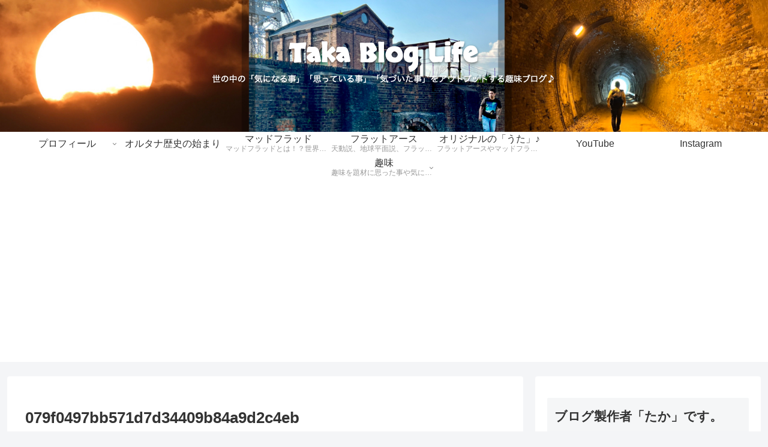

--- FILE ---
content_type: text/html; charset=utf-8
request_url: https://www.google.com/recaptcha/api2/aframe
body_size: 267
content:
<!DOCTYPE HTML><html><head><meta http-equiv="content-type" content="text/html; charset=UTF-8"></head><body><script nonce="9_uS2xGwdLJqySsFwfmkrg">/** Anti-fraud and anti-abuse applications only. See google.com/recaptcha */ try{var clients={'sodar':'https://pagead2.googlesyndication.com/pagead/sodar?'};window.addEventListener("message",function(a){try{if(a.source===window.parent){var b=JSON.parse(a.data);var c=clients[b['id']];if(c){var d=document.createElement('img');d.src=c+b['params']+'&rc='+(localStorage.getItem("rc::a")?sessionStorage.getItem("rc::b"):"");window.document.body.appendChild(d);sessionStorage.setItem("rc::e",parseInt(sessionStorage.getItem("rc::e")||0)+1);localStorage.setItem("rc::h",'1768385049497');}}}catch(b){}});window.parent.postMessage("_grecaptcha_ready", "*");}catch(b){}</script></body></html>

--- FILE ---
content_type: application/javascript; charset=utf-8
request_url: https://fundingchoicesmessages.google.com/f/AGSKWxXEHEppe1D4DvVx8UCcAE8gkJLaSTI27kmnupddTMeLXaDy_APhTOu-UrWjrQOGKKz8fH2bY3LvS-v8Nb_J4CbeY9mLzTPLA649qs_3Zz85hvqdX2YREb6S5HYxIkONnog-qlFWow==?fccs=W251bGwsbnVsbCxudWxsLG51bGwsbnVsbCxudWxsLFsxNzY4Mzg1MDQ3LDk4MTAwMDAwMF0sbnVsbCxudWxsLG51bGwsW251bGwsWzcsNl0sbnVsbCxudWxsLG51bGwsbnVsbCxudWxsLG51bGwsbnVsbCxudWxsLG51bGwsM10sImh0dHBzOi8vdGFrYWJsb2cubGlmZS9jYWlwaXJpbmhhLzA3OWYwNDk3YmI1NzFkN2QzNDQwOWI4NGE5ZDJjNGViLyIsbnVsbCxbWzgsIkdQMmFqWlhRQWdjIl0sWzksImVuLVVTIl0sWzE2LCJbMSwxLDFdIl0sWzE5LCIyIl0sWzE3LCJbMF0iXSxbMjQsIiJdLFsyOSwiZmFsc2UiXV1d
body_size: 120
content:
if (typeof __googlefc.fcKernelManager.run === 'function') {"use strict";this.default_ContributorServingResponseClientJs=this.default_ContributorServingResponseClientJs||{};(function(_){var window=this;
try{
var np=function(a){this.A=_.t(a)};_.u(np,_.J);var op=function(a){this.A=_.t(a)};_.u(op,_.J);op.prototype.getWhitelistStatus=function(){return _.F(this,2)};var pp=function(a){this.A=_.t(a)};_.u(pp,_.J);var qp=_.Zc(pp),rp=function(a,b,c){this.B=a;this.j=_.A(b,np,1);this.l=_.A(b,_.Nk,3);this.F=_.A(b,op,4);a=this.B.location.hostname;this.D=_.Dg(this.j,2)&&_.O(this.j,2)!==""?_.O(this.j,2):a;a=new _.Og(_.Ok(this.l));this.C=new _.bh(_.q.document,this.D,a);this.console=null;this.o=new _.jp(this.B,c,a)};
rp.prototype.run=function(){if(_.O(this.j,3)){var a=this.C,b=_.O(this.j,3),c=_.dh(a),d=new _.Ug;b=_.fg(d,1,b);c=_.C(c,1,b);_.hh(a,c)}else _.eh(this.C,"FCNEC");_.lp(this.o,_.A(this.l,_.Ae,1),this.l.getDefaultConsentRevocationText(),this.l.getDefaultConsentRevocationCloseText(),this.l.getDefaultConsentRevocationAttestationText(),this.D);_.mp(this.o,_.F(this.F,1),this.F.getWhitelistStatus());var e;a=(e=this.B.googlefc)==null?void 0:e.__executeManualDeployment;a!==void 0&&typeof a==="function"&&_.Qo(this.o.G,
"manualDeploymentApi")};var sp=function(){};sp.prototype.run=function(a,b,c){var d;return _.v(function(e){d=qp(b);(new rp(a,d,c)).run();return e.return({})})};_.Rk(7,new sp);
}catch(e){_._DumpException(e)}
}).call(this,this.default_ContributorServingResponseClientJs);
// Google Inc.

//# sourceURL=/_/mss/boq-content-ads-contributor/_/js/k=boq-content-ads-contributor.ContributorServingResponseClientJs.en_US.GP2ajZXQAgc.es5.O/d=1/exm=ad_blocking_detection_executable,kernel_loader,loader_js_executable/ed=1/rs=AJlcJMwxu1KDYCo_MT4gCPaAdBlhVAdLlg/m=cookie_refresh_executable
__googlefc.fcKernelManager.run('\x5b\x5b\x5b7,\x22\x5b\x5bnull,\\\x22takablog.life\\\x22,\\\x22AKsRol-U6TGhRq8IdNpRYWvU2pNv5miH6XhbdIjk40YCmQP6rdNHaHbU3WcWp045Ln6wDFsdXtnwSfQC40y98Jamvpgy2EBXQ1EmOP0xqHZe1pfI_EZmIZnG2tranJRJkLJcTbYjgRi0UFWQoA9yDlC04mn3Bw88kQ\\\\u003d\\\\u003d\\\x22\x5d,null,\x5b\x5bnull,null,null,\\\x22https:\/\/fundingchoicesmessages.google.com\/f\/AGSKWxW38g0sPvd6UUBjkcBA9ou1ZMt3tDzeID5ZmvzlrDc_zzrTyKgoLt2S1OKePyfncRyn65-uegExez14vw8SR_upos3ox65zJwMXlaVMnZmpPhqjZR_q3Ru1IyBM3hNk-DeGATQv2A\\\\u003d\\\\u003d\\\x22\x5d,null,null,\x5bnull,null,null,\\\x22https:\/\/fundingchoicesmessages.google.com\/el\/AGSKWxU0MXNlQYuzRI6DYQeglh_KY1cFds3ZxNiR8Oo4uBLGHEN3CgQfyNOe0sNXBcVZYUaDZlmhNUP800aYV2ocngDYLR9j7wMWDaFrCCVCRVkgkDxtwfc3f7EM-e5R-Dfkg4n9iXR5Lg\\\\u003d\\\\u003d\\\x22\x5d,null,\x5bnull,\x5b7,6\x5d,null,null,null,null,null,null,null,null,null,3\x5d\x5d,\x5b2,1\x5d\x5d\x22\x5d\x5d,\x5bnull,null,null,\x22https:\/\/fundingchoicesmessages.google.com\/f\/AGSKWxU6y8qSSORGxpxZkxHWOkq64UtnYr3P9mrBRTahjqDCH5irPIaYT_V_MQXU2_zEYE1h4j3EcRclQp91rg0NPzgVUkYebsGjEPcHoQoGq0u4E2UE8wJczOB6D4NMflN0zk0JbtPVLA\\u003d\\u003d\x22\x5d\x5d');}

--- FILE ---
content_type: application/javascript; charset=utf-8
request_url: https://fundingchoicesmessages.google.com/f/AGSKWxWRUM8eI5EtyBu0FpRqEliH5XZMzkEp2fVRczoXc6c2S_lnIipfmysHcXA2VB3jQpPYIogoby1VEtPLOa9tnyWeQ5F1s-_GWM8ojJKNvGY7pQRPJQXMeoXbu8-a4KE1SQn3c9p7XimYwdk3XpQZyIJ4cn65uFWQKFTTdhgYp0T5ZNxo9ayR1d42clJs/_/NativeAdManager.-nav-ad./style_ad._jpopunder//ads/ads_
body_size: -1294
content:
window['3ab702fb-22f4-4792-bfda-c96a69d69af4'] = true;